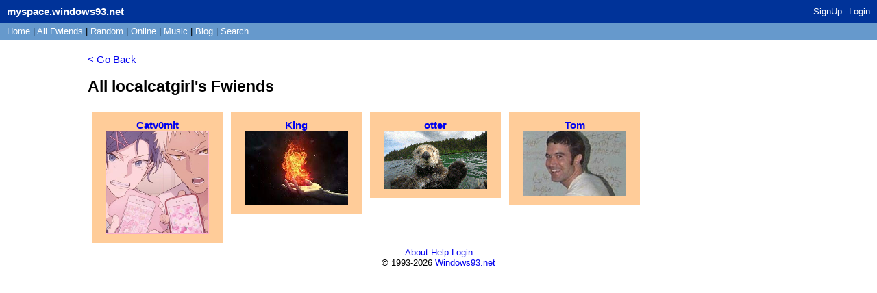

--- FILE ---
content_type: text/html; charset=UTF-8
request_url: https://myspace.windows93.net/all.php?id=77163
body_size: 828
content:
<!DOCTYPE html>
<html lang="en">
<head>
	<meta charset="UTF-8">
	<title>MYSPACE</title>
	<link rel="icon" type="image/png" href="favicon.png" />
	<link rel="stylesheet" href="style.css">
	<meta name="viewport" content="width=device-width, initial-scale=1.0, maximum-scale=1.0, user-scalable=no">
</head>
<body style="padding: 20px;padding-top: 70px;"><div id="container">
<div id="header">
	<a class="logo" href="/?id=1" style=""><b><span style="padding-top: 2px; position: absolute;">myspace.windows93.net</span></b></a>
	<span id="hUp" style="float:right;margin-right: 5px;margin-top: 3px;font-size: small;"><a href="signup.php">SignUp</a><a href="login.php">Login</a></span>	</div>
	<div id="hSub">
		<a href="/?id=1">Home</a>  | <a href="/list.php">All <span class="sep">Fwiends</span></a> | <a href="/random.php">Rand<span class="sep">om</span></a> | <a href="/online.php">Online</a> | <a href="/music.php">Music</a>   <span class="sep">| <a href="/blog.php">Blog</a> </span> | <a href="/search.php">Search</a>
	</div><div class="allfwieds"><a href="/?id=77163"">< Go Back</a><h2>All localcatgirl's Fwiends</h2><div class="allfwiedsItem"><a href="/?id=75834"><b>Catv0mit </b><div><img style='width:calc( 100% - 20px );' src='u/75834/avatar.jpg'></div></a></div><div class="allfwiedsItem"><a href="/?id=77360"><b>King</b><div><img style='width:calc( 100% - 20px );' src='u/77360/avatar.jpg'></div></a></div><div class="allfwiedsItem"><a href="/?id=77341"><b>otter</b><div><img style='width:calc( 100% - 20px );' src='u/77341/avatar.jpg'></div></a></div><div class="allfwiedsItem"><a href="/?id=1"><b>Tom</b><div><img style='width:calc( 100% - 20px );' src='u/1/avatar.jpg'></div></a></div>	
	<div id="footer" class="box">
<div>
	<p>
		<a href="about.php">About</a> <a href="help.php">Help</a> 
		<a href="login.php">Login</a>		<br>&copy; 1993-2026 <a style="text-decoration:none;" href="http://windows93.net">Windows93.net</a>
	</p>
</div>	
</div></div></body>
</html>